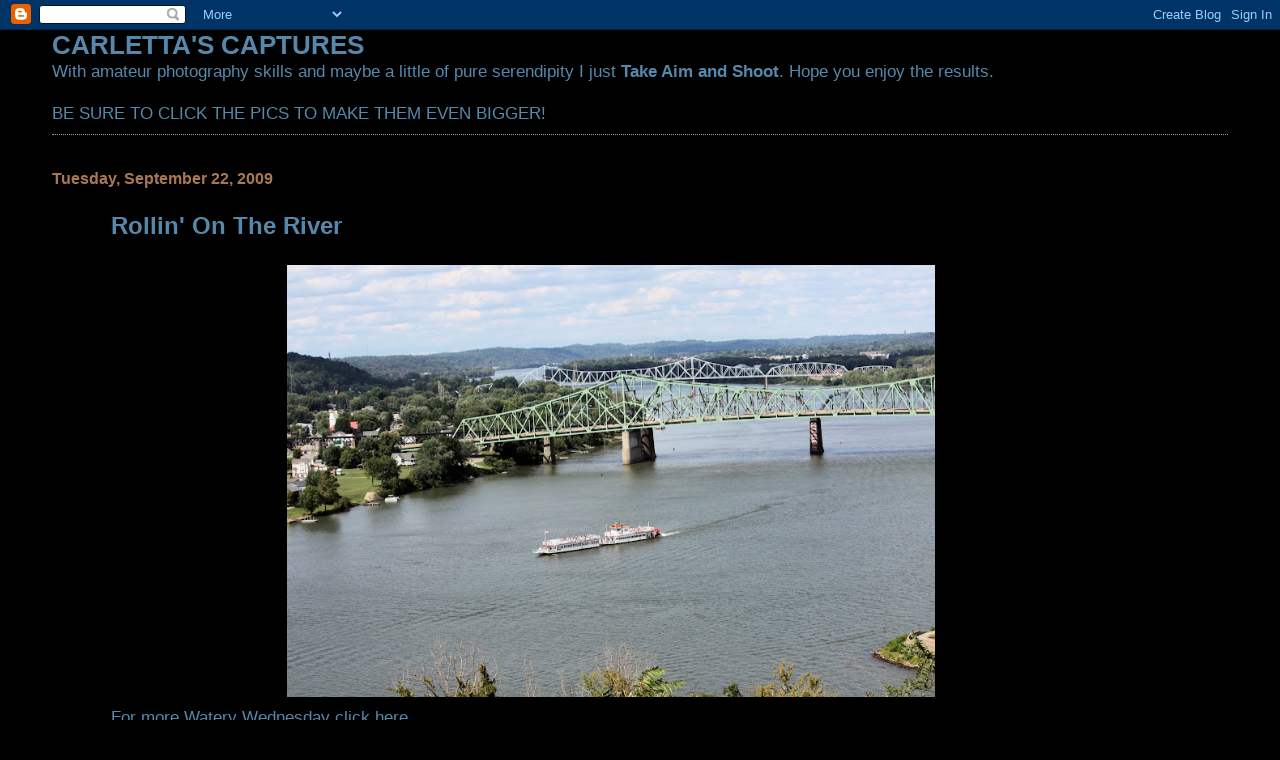

--- FILE ---
content_type: text/html; charset=UTF-8
request_url: https://carlettascaptures.blogspot.com/2009/09/rollin-on-river.html?showComment=1253697546867
body_size: 11964
content:
<!DOCTYPE html>
<html dir='ltr'>
<head>
<link href='https://www.blogger.com/static/v1/widgets/55013136-widget_css_bundle.css' rel='stylesheet' type='text/css'/>
<meta content='text/html; charset=UTF-8' http-equiv='Content-Type'/>
<meta content='blogger' name='generator'/>
<link href='https://carlettascaptures.blogspot.com/favicon.ico' rel='icon' type='image/x-icon'/>
<link href='http://carlettascaptures.blogspot.com/2009/09/rollin-on-river.html' rel='canonical'/>
<link rel="alternate" type="application/atom+xml" title="CARLETTA&#39;S CAPTURES - Atom" href="https://carlettascaptures.blogspot.com/feeds/posts/default" />
<link rel="alternate" type="application/rss+xml" title="CARLETTA&#39;S CAPTURES - RSS" href="https://carlettascaptures.blogspot.com/feeds/posts/default?alt=rss" />
<link rel="service.post" type="application/atom+xml" title="CARLETTA&#39;S CAPTURES - Atom" href="https://www.blogger.com/feeds/2434900941106243505/posts/default" />

<link rel="alternate" type="application/atom+xml" title="CARLETTA&#39;S CAPTURES - Atom" href="https://carlettascaptures.blogspot.com/feeds/3586948486959653905/comments/default" />
<!--Can't find substitution for tag [blog.ieCssRetrofitLinks]-->
<link href='https://blogger.googleusercontent.com/img/b/R29vZ2xl/AVvXsEgMLy9d3wQLo6QzZLXOWdPsXvT4pzKuu0UphJrM5E6hVSHx_6eWGQQo39ataJNO3BJv_ElMaHklFOG6Nuh50ASPYuF80ZgwAksLNZz8p_4LUFMMzxCZpiwy6LShLz2IWZpIJTEpgWTMoKbh/s800/Rollin&#39;+On+The+River.jpg' rel='image_src'/>
<meta content='http://carlettascaptures.blogspot.com/2009/09/rollin-on-river.html' property='og:url'/>
<meta content='Rollin&#39; On The River' property='og:title'/>
<meta content=' For more Watery Wednesday click here .' property='og:description'/>
<meta content='https://blogger.googleusercontent.com/img/b/R29vZ2xl/AVvXsEgMLy9d3wQLo6QzZLXOWdPsXvT4pzKuu0UphJrM5E6hVSHx_6eWGQQo39ataJNO3BJv_ElMaHklFOG6Nuh50ASPYuF80ZgwAksLNZz8p_4LUFMMzxCZpiwy6LShLz2IWZpIJTEpgWTMoKbh/w1200-h630-p-k-no-nu/Rollin&#39;+On+The+River.jpg' property='og:image'/>
<title>CARLETTA'S CAPTURES: Rollin' On The River</title>
<style id='page-skin-1' type='text/css'><!--
/*
* Blogger Template Style
*
* Simple II
* by Jason Sutter
*/
body {
margin:0;
font:normal normal 109% Verdana, sans-serif;
background:#000000;
color:#5588aa;
}
a:link {
color:#5588aa;
text-decoration:none;
}
a:visited {
color:#3D81EE;
text-decoration:none;
}
a:hover {
color:#5588aa;
text-decoration:underline;
}
a img {
border-width:0;
}
#outer-wrapper {
margin-top: 0px;
margin-right: 3em;
margin-bottom: 0;
margin-left: 3em;
}
h1 {
border-bottom:dotted 1px #999999;
margin-bottom:0px;
color: #5588aa;
font: normal bold 200% Georgia, Times, serif;
}
h1 a, h1 a:link, h1 a:visited {
color: #5588aa;
}
h2 {
margin:0px;
padding: 0px;
}
#main .widget {
padding-bottom:10px;
margin-bottom:20px;
border-bottom:dotted 1px #999999;
clear: both;
}
#main .Header {
border-bottom-width: 0px;
}
h2.date-header {
padding-top:15px;
color:#aa7755;
padding-bottom:0px;
margin-bottom:0px;
font-size: 90%;
}
h3.post-title {
font-size: 140%;
color: #5588aa;
}
.post {
padding-left:5%;
padding-right:10%;
}
.post-footer {
color:#aa7755;
}
#comments {
padding-top:30px;
color:#5588aa;
padding-bottom:0px;
margin-bottom:0px;
font-weight:bold;
}
#comments .comment-footer {
font-size:1em;
font-weight:normal;
color:#aa7755;
margin-right:10px;
display:inline;
}
.comment-author {
margin-top: 3%;
}
.comment-body {
font-size:1em;
font-weight:normal;
}
.deleted-comment {
font-style:italic;
color:gray;
}
.comment-link {
margin-left:.6em;
}
.feed-links {
clear: both;
line-height: 2.5em;
}
#blog-pager-newer-link {
float: left;
}
#blog-pager-older-link {
float: right;
}
#blog-pager {
text-align: center;
}
.clear {
clear: both;
}
.profile-img {
float: left;
margin-top: 0;
margin-right: 5px;
margin-bottom: 5px;
margin-left: 0;
}
body#layout #outer-wrapper {
margin-top: 0px;
margin-right: 50px;
margin-bottom: 0;
margin-left: 50px;
}

--></style>
<link href='https://www.blogger.com/dyn-css/authorization.css?targetBlogID=2434900941106243505&amp;zx=22083fae-b816-4943-bd1a-7b7b7c651987' media='none' onload='if(media!=&#39;all&#39;)media=&#39;all&#39;' rel='stylesheet'/><noscript><link href='https://www.blogger.com/dyn-css/authorization.css?targetBlogID=2434900941106243505&amp;zx=22083fae-b816-4943-bd1a-7b7b7c651987' rel='stylesheet'/></noscript>
<meta name='google-adsense-platform-account' content='ca-host-pub-1556223355139109'/>
<meta name='google-adsense-platform-domain' content='blogspot.com'/>

</head>
<body>
<div class='navbar section' id='navbar'><div class='widget Navbar' data-version='1' id='Navbar1'><script type="text/javascript">
    function setAttributeOnload(object, attribute, val) {
      if(window.addEventListener) {
        window.addEventListener('load',
          function(){ object[attribute] = val; }, false);
      } else {
        window.attachEvent('onload', function(){ object[attribute] = val; });
      }
    }
  </script>
<div id="navbar-iframe-container"></div>
<script type="text/javascript" src="https://apis.google.com/js/platform.js"></script>
<script type="text/javascript">
      gapi.load("gapi.iframes:gapi.iframes.style.bubble", function() {
        if (gapi.iframes && gapi.iframes.getContext) {
          gapi.iframes.getContext().openChild({
              url: 'https://www.blogger.com/navbar/2434900941106243505?po\x3d3586948486959653905\x26origin\x3dhttps://carlettascaptures.blogspot.com',
              where: document.getElementById("navbar-iframe-container"),
              id: "navbar-iframe"
          });
        }
      });
    </script><script type="text/javascript">
(function() {
var script = document.createElement('script');
script.type = 'text/javascript';
script.src = '//pagead2.googlesyndication.com/pagead/js/google_top_exp.js';
var head = document.getElementsByTagName('head')[0];
if (head) {
head.appendChild(script);
}})();
</script>
</div></div>
<div id='outer-wrapper'>
<div class='main section' id='main'><div class='widget Text' data-version='1' id='Text1'>
<h2 class='title'>CARLETTA'S CAPTURES</h2>
<div class='widget-content'>
With amateur photography skills and maybe a little of pure serendipity I just <strong>Take Aim and Shoot</strong>. Hope you enjoy the results.<br/><br/>BE SURE TO CLICK THE PICS TO MAKE THEM EVEN BIGGER!<br/>
</div>
<div class='clear'></div>
</div><div class='widget Blog' data-version='1' id='Blog1'>
<div class='blog-posts hfeed'>

          <div class="date-outer">
        
<h2 class='date-header'><span>Tuesday, September 22, 2009</span></h2>

          <div class="date-posts">
        
<div class='post-outer'>
<div class='post hentry uncustomized-post-template' itemprop='blogPost' itemscope='itemscope' itemtype='http://schema.org/BlogPosting'>
<meta content='https://blogger.googleusercontent.com/img/b/R29vZ2xl/AVvXsEgMLy9d3wQLo6QzZLXOWdPsXvT4pzKuu0UphJrM5E6hVSHx_6eWGQQo39ataJNO3BJv_ElMaHklFOG6Nuh50ASPYuF80ZgwAksLNZz8p_4LUFMMzxCZpiwy6LShLz2IWZpIJTEpgWTMoKbh/s800/Rollin&#39;+On+The+River.jpg' itemprop='image_url'/>
<meta content='2434900941106243505' itemprop='blogId'/>
<meta content='3586948486959653905' itemprop='postId'/>
<a name='3586948486959653905'></a>
<h3 class='post-title entry-title' itemprop='name'>
Rollin' On The River
</h3>
<div class='post-header'>
<div class='post-header-line-1'></div>
</div>
<div class='post-body entry-content' id='post-body-3586948486959653905' itemprop='description articleBody'>
<a href="https://blogger.googleusercontent.com/img/b/R29vZ2xl/AVvXsEgMLy9d3wQLo6QzZLXOWdPsXvT4pzKuu0UphJrM5E6hVSHx_6eWGQQo39ataJNO3BJv_ElMaHklFOG6Nuh50ASPYuF80ZgwAksLNZz8p_4LUFMMzxCZpiwy6LShLz2IWZpIJTEpgWTMoKbh/s1600-h/Rollin&#39;+On+The+River.jpg"><img alt="" border="0" id="BLOGGER_PHOTO_ID_5384322090953939826" src="https://blogger.googleusercontent.com/img/b/R29vZ2xl/AVvXsEgMLy9d3wQLo6QzZLXOWdPsXvT4pzKuu0UphJrM5E6hVSHx_6eWGQQo39ataJNO3BJv_ElMaHklFOG6Nuh50ASPYuF80ZgwAksLNZz8p_4LUFMMzxCZpiwy6LShLz2IWZpIJTEpgWTMoKbh/s800/Rollin&#39;+On+The+River.jpg" style="DISPLAY: block; MARGIN: 0px auto 10px; WIDTH: 648px; CURSOR: hand; HEIGHT: 432px; TEXT-ALIGN: center" /></a> For more Watery Wednesday click <a href="http://waterywednesday.blogspot.com/">here</a>.
<div style='clear: both;'></div>
</div>
<div class='post-footer'>
<div class='post-footer-line post-footer-line-1'>
<span class='post-author vcard'>
Posted by
<span class='fn' itemprop='author' itemscope='itemscope' itemtype='http://schema.org/Person'>
<span itemprop='name'>Carletta</span>
</span>
</span>
<span class='post-timestamp'>
at
<meta content='http://carlettascaptures.blogspot.com/2009/09/rollin-on-river.html' itemprop='url'/>
<a class='timestamp-link' href='https://carlettascaptures.blogspot.com/2009/09/rollin-on-river.html' rel='bookmark' title='permanent link'><abbr class='published' itemprop='datePublished' title='2009-09-22T11:58:00-04:00'>11:58&#8239;AM</abbr></a>
</span>
<span class='post-comment-link'>
</span>
<span class='post-icons'>
<span class='item-control blog-admin pid-695747214'>
<a href='https://www.blogger.com/post-edit.g?blogID=2434900941106243505&postID=3586948486959653905&from=pencil' title='Edit Post'>
<img alt='' class='icon-action' height='18' src='https://resources.blogblog.com/img/icon18_edit_allbkg.gif' width='18'/>
</a>
</span>
</span>
<div class='post-share-buttons goog-inline-block'>
</div>
</div>
<div class='post-footer-line post-footer-line-2'>
<span class='post-labels'>
</span>
</div>
<div class='post-footer-line post-footer-line-3'>
<span class='post-location'>
</span>
</div>
</div>
</div>
<div class='comments' id='comments'>
<a name='comments'></a>
<h4>40 comments:</h4>
<div id='Blog1_comments-block-wrapper'>
<dl class='' id='comments-block'>
<dt class='comment-author blogger-comment-icon' id='c4336991755388598475'>
<a name='c4336991755388598475'></a>
<a href='https://www.blogger.com/profile/04996538460071167819' rel='nofollow'>Raven</a>
said...
</dt>
<dd class='comment-body' id='Blog1_cmt-4336991755388598475'>
<p>
What a beautiful view. Love those bridges.
</p>
</dd>
<dd class='comment-footer'>
<span class='comment-timestamp'>
<a href='https://carlettascaptures.blogspot.com/2009/09/rollin-on-river.html?showComment=1253636866852#c4336991755388598475' title='comment permalink'>
September 22, 2009 at 12:27&#8239;PM
</a>
<span class='item-control blog-admin pid-860304436'>
<a class='comment-delete' href='https://www.blogger.com/comment/delete/2434900941106243505/4336991755388598475' title='Delete Comment'>
<img src='https://resources.blogblog.com/img/icon_delete13.gif'/>
</a>
</span>
</span>
</dd>
<dt class='comment-author anon-comment-icon' id='c7729204110179334209'>
<a name='c7729204110179334209'></a>
Anonymous
said...
</dt>
<dd class='comment-body' id='Blog1_cmt-7729204110179334209'>
<p>
I can just hear Ike and Tina :) Great photo my friend :)
</p>
</dd>
<dd class='comment-footer'>
<span class='comment-timestamp'>
<a href='https://carlettascaptures.blogspot.com/2009/09/rollin-on-river.html?showComment=1253638791641#c7729204110179334209' title='comment permalink'>
September 22, 2009 at 12:59&#8239;PM
</a>
<span class='item-control blog-admin pid-1487983927'>
<a class='comment-delete' href='https://www.blogger.com/comment/delete/2434900941106243505/7729204110179334209' title='Delete Comment'>
<img src='https://resources.blogblog.com/img/icon_delete13.gif'/>
</a>
</span>
</span>
</dd>
<dt class='comment-author blogger-comment-icon' id='c3821223216893812766'>
<a name='c3821223216893812766'></a>
<a href='https://www.blogger.com/profile/06923630536753873113' rel='nofollow'>George</a>
said...
</dt>
<dd class='comment-body' id='Blog1_cmt-3821223216893812766'>
<p>
What a great picture of the river and the riverboats.
</p>
</dd>
<dd class='comment-footer'>
<span class='comment-timestamp'>
<a href='https://carlettascaptures.blogspot.com/2009/09/rollin-on-river.html?showComment=1253642773191#c3821223216893812766' title='comment permalink'>
September 22, 2009 at 2:06&#8239;PM
</a>
<span class='item-control blog-admin pid-1238024525'>
<a class='comment-delete' href='https://www.blogger.com/comment/delete/2434900941106243505/3821223216893812766' title='Delete Comment'>
<img src='https://resources.blogblog.com/img/icon_delete13.gif'/>
</a>
</span>
</span>
</dd>
<dt class='comment-author blogger-comment-icon' id='c3443892715032215890'>
<a name='c3443892715032215890'></a>
<a href='https://www.blogger.com/profile/17734663922538063553' rel='nofollow'>Photo Cache</a>
said...
</dt>
<dd class='comment-body' id='Blog1_cmt-3443892715032215890'>
<p>
great view.  which river is this? <br /><br />thanks for visiting my entry at www.ewok1993.wordpress.com
</p>
</dd>
<dd class='comment-footer'>
<span class='comment-timestamp'>
<a href='https://carlettascaptures.blogspot.com/2009/09/rollin-on-river.html?showComment=1253651793228#c3443892715032215890' title='comment permalink'>
September 22, 2009 at 4:36&#8239;PM
</a>
<span class='item-control blog-admin pid-570926443'>
<a class='comment-delete' href='https://www.blogger.com/comment/delete/2434900941106243505/3443892715032215890' title='Delete Comment'>
<img src='https://resources.blogblog.com/img/icon_delete13.gif'/>
</a>
</span>
</span>
</dd>
<dt class='comment-author blog-author blogger-comment-icon' id='c5877443107872450708'>
<a name='c5877443107872450708'></a>
<a href='https://www.blogger.com/profile/11178161514195582965' rel='nofollow'>Carletta</a>
said...
</dt>
<dd class='comment-body' id='Blog1_cmt-5877443107872450708'>
<p>
This is the Ohio River between West Virginia and Ohio at Parkersburg. You are looking down on the river from the WV side.
</p>
</dd>
<dd class='comment-footer'>
<span class='comment-timestamp'>
<a href='https://carlettascaptures.blogspot.com/2009/09/rollin-on-river.html?showComment=1253652564198#c5877443107872450708' title='comment permalink'>
September 22, 2009 at 4:49&#8239;PM
</a>
<span class='item-control blog-admin pid-695747214'>
<a class='comment-delete' href='https://www.blogger.com/comment/delete/2434900941106243505/5877443107872450708' title='Delete Comment'>
<img src='https://resources.blogblog.com/img/icon_delete13.gif'/>
</a>
</span>
</span>
</dd>
<dt class='comment-author blogger-comment-icon' id='c4586967841474539630'>
<a name='c4586967841474539630'></a>
<a href='https://www.blogger.com/profile/13938841714182436845' rel='nofollow'>James</a>
said...
</dt>
<dd class='comment-body' id='Blog1_cmt-4586967841474539630'>
<p>
Great capture Carletta. I love pictures like this.<br /><br />The house that is jutting out over the rocks in my photo would probably cost over 10 million dollars, but I found a smaller one that you can have for $7,350,000 USD = 3br or a 2br condo for 1.6 million. <br />Good thing real estate prices are down. lol
</p>
</dd>
<dd class='comment-footer'>
<span class='comment-timestamp'>
<a href='https://carlettascaptures.blogspot.com/2009/09/rollin-on-river.html?showComment=1253652856651#c4586967841474539630' title='comment permalink'>
September 22, 2009 at 4:54&#8239;PM
</a>
<span class='item-control blog-admin pid-958454774'>
<a class='comment-delete' href='https://www.blogger.com/comment/delete/2434900941106243505/4586967841474539630' title='Delete Comment'>
<img src='https://resources.blogblog.com/img/icon_delete13.gif'/>
</a>
</span>
</span>
</dd>
<dt class='comment-author blogger-comment-icon' id='c2974679085902931974'>
<a name='c2974679085902931974'></a>
<a href='https://www.blogger.com/profile/00449425599256060107' rel='nofollow'>Bim</a>
said...
</dt>
<dd class='comment-body' id='Blog1_cmt-2974679085902931974'>
<p>
Looks like a good outing. I&#39;d be curious to know which river this is as well.
</p>
</dd>
<dd class='comment-footer'>
<span class='comment-timestamp'>
<a href='https://carlettascaptures.blogspot.com/2009/09/rollin-on-river.html?showComment=1253657843455#c2974679085902931974' title='comment permalink'>
September 22, 2009 at 6:17&#8239;PM
</a>
<span class='item-control blog-admin pid-1713089014'>
<a class='comment-delete' href='https://www.blogger.com/comment/delete/2434900941106243505/2974679085902931974' title='Delete Comment'>
<img src='https://resources.blogblog.com/img/icon_delete13.gif'/>
</a>
</span>
</span>
</dd>
<dt class='comment-author blogger-comment-icon' id='c871658250018102628'>
<a name='c871658250018102628'></a>
<a href='https://www.blogger.com/profile/08758419906885139018' rel='nofollow'>judi/Gmj</a>
said...
</dt>
<dd class='comment-body' id='Blog1_cmt-871658250018102628'>
<p>
I want a ticket to ride. :)
</p>
</dd>
<dd class='comment-footer'>
<span class='comment-timestamp'>
<a href='https://carlettascaptures.blogspot.com/2009/09/rollin-on-river.html?showComment=1253658961046#c871658250018102628' title='comment permalink'>
September 22, 2009 at 6:36&#8239;PM
</a>
<span class='item-control blog-admin pid-1859993250'>
<a class='comment-delete' href='https://www.blogger.com/comment/delete/2434900941106243505/871658250018102628' title='Delete Comment'>
<img src='https://resources.blogblog.com/img/icon_delete13.gif'/>
</a>
</span>
</span>
</dd>
<dt class='comment-author anon-comment-icon' id='c5544572318992346016'>
<a name='c5544572318992346016'></a>
Anonymous
said...
</dt>
<dd class='comment-body' id='Blog1_cmt-5544572318992346016'>
<p>
A nice river scene. I also liked your turtle or tortoise. Nice photography.
</p>
</dd>
<dd class='comment-footer'>
<span class='comment-timestamp'>
<a href='https://carlettascaptures.blogspot.com/2009/09/rollin-on-river.html?showComment=1253659922569#c5544572318992346016' title='comment permalink'>
September 22, 2009 at 6:52&#8239;PM
</a>
<span class='item-control blog-admin pid-1487983927'>
<a class='comment-delete' href='https://www.blogger.com/comment/delete/2434900941106243505/5544572318992346016' title='Delete Comment'>
<img src='https://resources.blogblog.com/img/icon_delete13.gif'/>
</a>
</span>
</span>
</dd>
<dt class='comment-author anon-comment-icon' id='c5942136520140437583'>
<a name='c5942136520140437583'></a>
<a href='http://themain-ingredient.info/' rel='nofollow'>Ebie</a>
said...
</dt>
<dd class='comment-body' id='Blog1_cmt-5942136520140437583'>
<p>
Oh Carletta, this is beautiful! And I love the title of this post, it reminds me of a song I love!
</p>
</dd>
<dd class='comment-footer'>
<span class='comment-timestamp'>
<a href='https://carlettascaptures.blogspot.com/2009/09/rollin-on-river.html?showComment=1253677045083#c5942136520140437583' title='comment permalink'>
September 22, 2009 at 11:37&#8239;PM
</a>
<span class='item-control blog-admin pid-1487983927'>
<a class='comment-delete' href='https://www.blogger.com/comment/delete/2434900941106243505/5942136520140437583' title='Delete Comment'>
<img src='https://resources.blogblog.com/img/icon_delete13.gif'/>
</a>
</span>
</span>
</dd>
<dt class='comment-author blogger-comment-icon' id='c5053048406633032212'>
<a name='c5053048406633032212'></a>
<a href='https://www.blogger.com/profile/00634513897599275287' rel='nofollow'>SquirrelQueen</a>
said...
</dt>
<dd class='comment-body' id='Blog1_cmt-5053048406633032212'>
<p>
Great scene of the river, I love bridges like that. A very nice photo.
</p>
</dd>
<dd class='comment-footer'>
<span class='comment-timestamp'>
<a href='https://carlettascaptures.blogspot.com/2009/09/rollin-on-river.html?showComment=1253677069709#c5053048406633032212' title='comment permalink'>
September 22, 2009 at 11:37&#8239;PM
</a>
<span class='item-control blog-admin pid-861594257'>
<a class='comment-delete' href='https://www.blogger.com/comment/delete/2434900941106243505/5053048406633032212' title='Delete Comment'>
<img src='https://resources.blogblog.com/img/icon_delete13.gif'/>
</a>
</span>
</span>
</dd>
<dt class='comment-author anon-comment-icon' id='c1314025215630279053'>
<a name='c1314025215630279053'></a>
<a href='http://claudie.frid.com' rel='nofollow'>claudie</a>
said...
</dt>
<dd class='comment-body' id='Blog1_cmt-1314025215630279053'>
<p>
I had to read what river this was on.. thanks.<br />Your pictures are ALL BEAUTIFUL Carletta.<br />The Mr. Red Eye is something!<br />Happy OW<br />Love Claudie<br />xo
</p>
</dd>
<dd class='comment-footer'>
<span class='comment-timestamp'>
<a href='https://carlettascaptures.blogspot.com/2009/09/rollin-on-river.html?showComment=1253677886822#c1314025215630279053' title='comment permalink'>
September 22, 2009 at 11:51&#8239;PM
</a>
<span class='item-control blog-admin pid-1487983927'>
<a class='comment-delete' href='https://www.blogger.com/comment/delete/2434900941106243505/1314025215630279053' title='Delete Comment'>
<img src='https://resources.blogblog.com/img/icon_delete13.gif'/>
</a>
</span>
</span>
</dd>
<dt class='comment-author blogger-comment-icon' id='c2203663768803563057'>
<a name='c2203663768803563057'></a>
<a href='https://www.blogger.com/profile/10970334007479646177' rel='nofollow'>Unknown</a>
said...
</dt>
<dd class='comment-body' id='Blog1_cmt-2203663768803563057'>
<p>
i always love bridges and ships...i love this photo.
</p>
</dd>
<dd class='comment-footer'>
<span class='comment-timestamp'>
<a href='https://carlettascaptures.blogspot.com/2009/09/rollin-on-river.html?showComment=1253678618268#c2203663768803563057' title='comment permalink'>
September 23, 2009 at 12:03&#8239;AM
</a>
<span class='item-control blog-admin pid-1094364865'>
<a class='comment-delete' href='https://www.blogger.com/comment/delete/2434900941106243505/2203663768803563057' title='Delete Comment'>
<img src='https://resources.blogblog.com/img/icon_delete13.gif'/>
</a>
</span>
</span>
</dd>
<dt class='comment-author blogger-comment-icon' id='c8205265884853787401'>
<a name='c8205265884853787401'></a>
<a href='https://www.blogger.com/profile/15513668178209006408' rel='nofollow'>Martha</a>
said...
</dt>
<dd class='comment-body' id='Blog1_cmt-8205265884853787401'>
<p>
Awesome photo!  I love bridges!<br /><br />Thanks as always for stopping by!
</p>
</dd>
<dd class='comment-footer'>
<span class='comment-timestamp'>
<a href='https://carlettascaptures.blogspot.com/2009/09/rollin-on-river.html?showComment=1253679024025#c8205265884853787401' title='comment permalink'>
September 23, 2009 at 12:10&#8239;AM
</a>
<span class='item-control blog-admin pid-409797625'>
<a class='comment-delete' href='https://www.blogger.com/comment/delete/2434900941106243505/8205265884853787401' title='Delete Comment'>
<img src='https://resources.blogblog.com/img/icon_delete13.gif'/>
</a>
</span>
</span>
</dd>
<dt class='comment-author blogger-comment-icon' id='c3521498069409318091'>
<a name='c3521498069409318091'></a>
<a href='https://www.blogger.com/profile/06624846945186933864' rel='nofollow'>Japa</a>
said...
</dt>
<dd class='comment-body' id='Blog1_cmt-3521498069409318091'>
<p>
Very nice shot. Bridges are interesting subject.<br /><br />Thanks for dropping by.
</p>
</dd>
<dd class='comment-footer'>
<span class='comment-timestamp'>
<a href='https://carlettascaptures.blogspot.com/2009/09/rollin-on-river.html?showComment=1253686312214#c3521498069409318091' title='comment permalink'>
September 23, 2009 at 2:11&#8239;AM
</a>
<span class='item-control blog-admin pid-104160805'>
<a class='comment-delete' href='https://www.blogger.com/comment/delete/2434900941106243505/3521498069409318091' title='Delete Comment'>
<img src='https://resources.blogblog.com/img/icon_delete13.gif'/>
</a>
</span>
</span>
</dd>
<dt class='comment-author blogger-comment-icon' id='c5133354105046887558'>
<a name='c5133354105046887558'></a>
<a href='https://www.blogger.com/profile/12505077820490238917' rel='nofollow'>Regina </a>
said...
</dt>
<dd class='comment-body' id='Blog1_cmt-5133354105046887558'>
<p>
Beauitufl capure as always.
</p>
</dd>
<dd class='comment-footer'>
<span class='comment-timestamp'>
<a href='https://carlettascaptures.blogspot.com/2009/09/rollin-on-river.html?showComment=1253686587376#c5133354105046887558' title='comment permalink'>
September 23, 2009 at 2:16&#8239;AM
</a>
<span class='item-control blog-admin pid-1176052191'>
<a class='comment-delete' href='https://www.blogger.com/comment/delete/2434900941106243505/5133354105046887558' title='Delete Comment'>
<img src='https://resources.blogblog.com/img/icon_delete13.gif'/>
</a>
</span>
</span>
</dd>
<dt class='comment-author blogger-comment-icon' id='c3850334448308936563'>
<a name='c3850334448308936563'></a>
<a href='https://www.blogger.com/profile/03089213718000149338' rel='nofollow'>Bestemor Drillo</a>
said...
</dt>
<dd class='comment-body' id='Blog1_cmt-3850334448308936563'>
<p>
Very nice ! Thanks for stopping by !
</p>
</dd>
<dd class='comment-footer'>
<span class='comment-timestamp'>
<a href='https://carlettascaptures.blogspot.com/2009/09/rollin-on-river.html?showComment=1253687021649#c3850334448308936563' title='comment permalink'>
September 23, 2009 at 2:23&#8239;AM
</a>
<span class='item-control blog-admin pid-1562220713'>
<a class='comment-delete' href='https://www.blogger.com/comment/delete/2434900941106243505/3850334448308936563' title='Delete Comment'>
<img src='https://resources.blogblog.com/img/icon_delete13.gif'/>
</a>
</span>
</span>
</dd>
<dt class='comment-author blogger-comment-icon' id='c1615049079222347368'>
<a name='c1615049079222347368'></a>
<a href='https://www.blogger.com/profile/14133675047491618720' rel='nofollow'>Jientje</a>
said...
</dt>
<dd class='comment-body' id='Blog1_cmt-1615049079222347368'>
<p>
That picture reminds me of the &quot;closing the gap&quot; photo challenge we did once. I had fun with that one. The good old days!! LOL!
</p>
</dd>
<dd class='comment-footer'>
<span class='comment-timestamp'>
<a href='https://carlettascaptures.blogspot.com/2009/09/rollin-on-river.html?showComment=1253687421989#c1615049079222347368' title='comment permalink'>
September 23, 2009 at 2:30&#8239;AM
</a>
<span class='item-control blog-admin pid-776432136'>
<a class='comment-delete' href='https://www.blogger.com/comment/delete/2434900941106243505/1615049079222347368' title='Delete Comment'>
<img src='https://resources.blogblog.com/img/icon_delete13.gif'/>
</a>
</span>
</span>
</dd>
<dt class='comment-author blogger-comment-icon' id='c3536118963561360383'>
<a name='c3536118963561360383'></a>
<a href='https://www.blogger.com/profile/12803759124643467711' rel='nofollow'>EG CameraGirl</a>
said...
</dt>
<dd class='comment-body' id='Blog1_cmt-3536118963561360383'>
<p>
This must be the Ohio River, right? Isn&#39;t it the one that&#39;s between Ohio and West Virginia. (I hope I&#39;m remembering my geography correctly and that you&#39;re not laughing your head off at me!)
</p>
</dd>
<dd class='comment-footer'>
<span class='comment-timestamp'>
<a href='https://carlettascaptures.blogspot.com/2009/09/rollin-on-river.html?showComment=1253687804458#c3536118963561360383' title='comment permalink'>
September 23, 2009 at 2:36&#8239;AM
</a>
<span class='item-control blog-admin pid-1090938'>
<a class='comment-delete' href='https://www.blogger.com/comment/delete/2434900941106243505/3536118963561360383' title='Delete Comment'>
<img src='https://resources.blogblog.com/img/icon_delete13.gif'/>
</a>
</span>
</span>
</dd>
<dt class='comment-author blogger-comment-icon' id='c1949639896471401196'>
<a name='c1949639896471401196'></a>
<a href='https://www.blogger.com/profile/12002292118984909883' rel='nofollow'>diane b</a>
said...
</dt>
<dd class='comment-body' id='Blog1_cmt-1949639896471401196'>
<p>
I&#39;d love to br rolln&#39; on your river wherever it is. I like the way the curve of the river leads into your picture.
</p>
</dd>
<dd class='comment-footer'>
<span class='comment-timestamp'>
<a href='https://carlettascaptures.blogspot.com/2009/09/rollin-on-river.html?showComment=1253688078999#c1949639896471401196' title='comment permalink'>
September 23, 2009 at 2:41&#8239;AM
</a>
<span class='item-control blog-admin pid-2025347996'>
<a class='comment-delete' href='https://www.blogger.com/comment/delete/2434900941106243505/1949639896471401196' title='Delete Comment'>
<img src='https://resources.blogblog.com/img/icon_delete13.gif'/>
</a>
</span>
</span>
</dd>
<dt class='comment-author blogger-comment-icon' id='c1031863848553926362'>
<a name='c1031863848553926362'></a>
<a href='https://www.blogger.com/profile/14251715642761006667' rel='nofollow'>Coffeedoff</a>
said...
</dt>
<dd class='comment-body' id='Blog1_cmt-1031863848553926362'>
<p>
Wow beautiful watery view!
</p>
</dd>
<dd class='comment-footer'>
<span class='comment-timestamp'>
<a href='https://carlettascaptures.blogspot.com/2009/09/rollin-on-river.html?showComment=1253689236787#c1031863848553926362' title='comment permalink'>
September 23, 2009 at 3:00&#8239;AM
</a>
<span class='item-control blog-admin pid-1988465896'>
<a class='comment-delete' href='https://www.blogger.com/comment/delete/2434900941106243505/1031863848553926362' title='Delete Comment'>
<img src='https://resources.blogblog.com/img/icon_delete13.gif'/>
</a>
</span>
</span>
</dd>
<dt class='comment-author blogger-comment-icon' id='c6269944924956007189'>
<a name='c6269944924956007189'></a>
<a href='https://www.blogger.com/profile/00070309645796725309' rel='nofollow'>eileeninmd</a>
said...
</dt>
<dd class='comment-body' id='Blog1_cmt-6269944924956007189'>
<p>
Beautiful view and scenery. Love it! Thanks for sharing.
</p>
</dd>
<dd class='comment-footer'>
<span class='comment-timestamp'>
<a href='https://carlettascaptures.blogspot.com/2009/09/rollin-on-river.html?showComment=1253697546867#c6269944924956007189' title='comment permalink'>
September 23, 2009 at 5:19&#8239;AM
</a>
<span class='item-control blog-admin pid-2057391791'>
<a class='comment-delete' href='https://www.blogger.com/comment/delete/2434900941106243505/6269944924956007189' title='Delete Comment'>
<img src='https://resources.blogblog.com/img/icon_delete13.gif'/>
</a>
</span>
</span>
</dd>
<dt class='comment-author blogger-comment-icon' id='c7884276639193948'>
<a name='c7884276639193948'></a>
<a href='https://www.blogger.com/profile/07696361625481123431' rel='nofollow'>penny</a>
said...
</dt>
<dd class='comment-body' id='Blog1_cmt-7884276639193948'>
<p>
Nice capture Carletta!<br /> What a magnificent view of the river and bridge. You must have been able to see for miles from your high vantage point.<br />Thanks for stopping by, have a great day.<br />Pam :)
</p>
</dd>
<dd class='comment-footer'>
<span class='comment-timestamp'>
<a href='https://carlettascaptures.blogspot.com/2009/09/rollin-on-river.html?showComment=1253708011833#c7884276639193948' title='comment permalink'>
September 23, 2009 at 8:13&#8239;AM
</a>
<span class='item-control blog-admin pid-1272751079'>
<a class='comment-delete' href='https://www.blogger.com/comment/delete/2434900941106243505/7884276639193948' title='Delete Comment'>
<img src='https://resources.blogblog.com/img/icon_delete13.gif'/>
</a>
</span>
</span>
</dd>
<dt class='comment-author anon-comment-icon' id='c2444680555983163226'>
<a name='c2444680555983163226'></a>
Anonymous
said...
</dt>
<dd class='comment-body' id='Blog1_cmt-2444680555983163226'>
<p>
Proud Mary!  No, Proud Carletta!  hehehe<br />What kind of boat is that?  Looks like it&#39;s in 2 parts
</p>
</dd>
<dd class='comment-footer'>
<span class='comment-timestamp'>
<a href='https://carlettascaptures.blogspot.com/2009/09/rollin-on-river.html?showComment=1253713242198#c2444680555983163226' title='comment permalink'>
September 23, 2009 at 9:40&#8239;AM
</a>
<span class='item-control blog-admin pid-1487983927'>
<a class='comment-delete' href='https://www.blogger.com/comment/delete/2434900941106243505/2444680555983163226' title='Delete Comment'>
<img src='https://resources.blogblog.com/img/icon_delete13.gif'/>
</a>
</span>
</span>
</dd>
<dt class='comment-author blogger-comment-icon' id='c6655741292553068777'>
<a name='c6655741292553068777'></a>
<a href='https://www.blogger.com/profile/04760999271284394908' rel='nofollow'>Tulip</a>
said...
</dt>
<dd class='comment-body' id='Blog1_cmt-6655741292553068777'>
<p>
wonderful captured indeed.
</p>
</dd>
<dd class='comment-footer'>
<span class='comment-timestamp'>
<a href='https://carlettascaptures.blogspot.com/2009/09/rollin-on-river.html?showComment=1253714700180#c6655741292553068777' title='comment permalink'>
September 23, 2009 at 10:05&#8239;AM
</a>
<span class='item-control blog-admin pid-1503335448'>
<a class='comment-delete' href='https://www.blogger.com/comment/delete/2434900941106243505/6655741292553068777' title='Delete Comment'>
<img src='https://resources.blogblog.com/img/icon_delete13.gif'/>
</a>
</span>
</span>
</dd>
<dt class='comment-author anon-comment-icon' id='c6912815354667472544'>
<a name='c6912815354667472544'></a>
<a href='http://mommyko.com' rel='nofollow'>gengen</a>
said...
</dt>
<dd class='comment-body' id='Blog1_cmt-6912815354667472544'>
<p>
That is pretty place love to see it. happy WW my friend and thanks for the visit...
</p>
</dd>
<dd class='comment-footer'>
<span class='comment-timestamp'>
<a href='https://carlettascaptures.blogspot.com/2009/09/rollin-on-river.html?showComment=1253716177671#c6912815354667472544' title='comment permalink'>
September 23, 2009 at 10:29&#8239;AM
</a>
<span class='item-control blog-admin pid-1487983927'>
<a class='comment-delete' href='https://www.blogger.com/comment/delete/2434900941106243505/6912815354667472544' title='Delete Comment'>
<img src='https://resources.blogblog.com/img/icon_delete13.gif'/>
</a>
</span>
</span>
</dd>
<dt class='comment-author anon-comment-icon' id='c9005906117279597330'>
<a name='c9005906117279597330'></a>
<a href='http://www.haavekuvia.vuodatus.net' rel='nofollow'>Marju</a>
said...
</dt>
<dd class='comment-body' id='Blog1_cmt-9005906117279597330'>
<p>
A beautiful picture of the challenge!
</p>
</dd>
<dd class='comment-footer'>
<span class='comment-timestamp'>
<a href='https://carlettascaptures.blogspot.com/2009/09/rollin-on-river.html?showComment=1253720734599#c9005906117279597330' title='comment permalink'>
September 23, 2009 at 11:45&#8239;AM
</a>
<span class='item-control blog-admin pid-1487983927'>
<a class='comment-delete' href='https://www.blogger.com/comment/delete/2434900941106243505/9005906117279597330' title='Delete Comment'>
<img src='https://resources.blogblog.com/img/icon_delete13.gif'/>
</a>
</span>
</span>
</dd>
<dt class='comment-author blogger-comment-icon' id='c1704538879931426768'>
<a name='c1704538879931426768'></a>
<a href='https://www.blogger.com/profile/02506920585319893814' rel='nofollow'>Janice Thomson</a>
said...
</dt>
<dd class='comment-body' id='Blog1_cmt-1704538879931426768'>
<p>
Ah..love the title to this lovely scene.
</p>
</dd>
<dd class='comment-footer'>
<span class='comment-timestamp'>
<a href='https://carlettascaptures.blogspot.com/2009/09/rollin-on-river.html?showComment=1253726978407#c1704538879931426768' title='comment permalink'>
September 23, 2009 at 1:29&#8239;PM
</a>
<span class='item-control blog-admin pid-1122810189'>
<a class='comment-delete' href='https://www.blogger.com/comment/delete/2434900941106243505/1704538879931426768' title='Delete Comment'>
<img src='https://resources.blogblog.com/img/icon_delete13.gif'/>
</a>
</span>
</span>
</dd>
<dt class='comment-author blogger-comment-icon' id='c1569965334693109393'>
<a name='c1569965334693109393'></a>
<a href='https://www.blogger.com/profile/18131884567187959415' rel='nofollow'>Pietro Brosio</a>
said...
</dt>
<dd class='comment-body' id='Blog1_cmt-1569965334693109393'>
<p>
Carletta, this is a beautiful wide view of the river, with that interesting sequence of the boats (they are funny!) and the bridges.
</p>
</dd>
<dd class='comment-footer'>
<span class='comment-timestamp'>
<a href='https://carlettascaptures.blogspot.com/2009/09/rollin-on-river.html?showComment=1253728467188#c1569965334693109393' title='comment permalink'>
September 23, 2009 at 1:54&#8239;PM
</a>
<span class='item-control blog-admin pid-1184187819'>
<a class='comment-delete' href='https://www.blogger.com/comment/delete/2434900941106243505/1569965334693109393' title='Delete Comment'>
<img src='https://resources.blogblog.com/img/icon_delete13.gif'/>
</a>
</span>
</span>
</dd>
<dt class='comment-author blogger-comment-icon' id='c5199728629982248977'>
<a name='c5199728629982248977'></a>
<a href='https://www.blogger.com/profile/06183886005936250976' rel='nofollow'>Maggie May</a>
said...
</dt>
<dd class='comment-body' id='Blog1_cmt-5199728629982248977'>
<p>
Very lovely photo taken from high up by the looks of it.<br />Those boats look like miniatures!
</p>
</dd>
<dd class='comment-footer'>
<span class='comment-timestamp'>
<a href='https://carlettascaptures.blogspot.com/2009/09/rollin-on-river.html?showComment=1253729795356#c5199728629982248977' title='comment permalink'>
September 23, 2009 at 2:16&#8239;PM
</a>
<span class='item-control blog-admin pid-1219435854'>
<a class='comment-delete' href='https://www.blogger.com/comment/delete/2434900941106243505/5199728629982248977' title='Delete Comment'>
<img src='https://resources.blogblog.com/img/icon_delete13.gif'/>
</a>
</span>
</span>
</dd>
<dt class='comment-author anon-comment-icon' id='c4286320940878343868'>
<a name='c4286320940878343868'></a>
<a href='http://www.fulltime-life.com' rel='nofollow'>Sallie (FullTime-Life)</a>
said...
</dt>
<dd class='comment-body' id='Blog1_cmt-4286320940878343868'>
<p>
Beautiful as always Carletta.  thanks for sharing.  (Dropping by through w-w meme, when I linked my photo-essay.<br /><br />Sallie (FullTime-Life)
</p>
</dd>
<dd class='comment-footer'>
<span class='comment-timestamp'>
<a href='https://carlettascaptures.blogspot.com/2009/09/rollin-on-river.html?showComment=1253735140473#c4286320940878343868' title='comment permalink'>
September 23, 2009 at 3:45&#8239;PM
</a>
<span class='item-control blog-admin pid-1487983927'>
<a class='comment-delete' href='https://www.blogger.com/comment/delete/2434900941106243505/4286320940878343868' title='Delete Comment'>
<img src='https://resources.blogblog.com/img/icon_delete13.gif'/>
</a>
</span>
</span>
</dd>
<dt class='comment-author blogger-comment-icon' id='c8529600731126385964'>
<a name='c8529600731126385964'></a>
<a href='https://www.blogger.com/profile/17756564685282866773' rel='nofollow'>Pat</a>
said...
</dt>
<dd class='comment-body' id='Blog1_cmt-8529600731126385964'>
<p>
Wow! Is that a steamboat drag race or what? LOL! Great capture! I love the bridge framing the top of the photo!
</p>
</dd>
<dd class='comment-footer'>
<span class='comment-timestamp'>
<a href='https://carlettascaptures.blogspot.com/2009/09/rollin-on-river.html?showComment=1253738102975#c8529600731126385964' title='comment permalink'>
September 23, 2009 at 4:35&#8239;PM
</a>
<span class='item-control blog-admin pid-824725695'>
<a class='comment-delete' href='https://www.blogger.com/comment/delete/2434900941106243505/8529600731126385964' title='Delete Comment'>
<img src='https://resources.blogblog.com/img/icon_delete13.gif'/>
</a>
</span>
</span>
</dd>
<dt class='comment-author anon-comment-icon' id='c9036045184705737178'>
<a name='c9036045184705737178'></a>
<a href='http://sacredruminations.blogspot.com' rel='nofollow'>storyteller at Sacred Ruminations</a>
said...
</dt>
<dd class='comment-body' id='Blog1_cmt-9036045184705737178'>
<p>
What a LOVELY watery view with a perfect title.  Love your perspective showing the twists and turns of this river and the marvelous bridges.  Thanks for visiting Happily Retired Gal :--)<br />Hugs and blessings,
</p>
</dd>
<dd class='comment-footer'>
<span class='comment-timestamp'>
<a href='https://carlettascaptures.blogspot.com/2009/09/rollin-on-river.html?showComment=1253738442597#c9036045184705737178' title='comment permalink'>
September 23, 2009 at 4:40&#8239;PM
</a>
<span class='item-control blog-admin pid-1487983927'>
<a class='comment-delete' href='https://www.blogger.com/comment/delete/2434900941106243505/9036045184705737178' title='Delete Comment'>
<img src='https://resources.blogblog.com/img/icon_delete13.gif'/>
</a>
</span>
</span>
</dd>
<dt class='comment-author blogger-comment-icon' id='c2535057930484463802'>
<a name='c2535057930484463802'></a>
<a href='https://www.blogger.com/profile/17296223961815248113' rel='nofollow'>Unknown</a>
said...
</dt>
<dd class='comment-body' id='Blog1_cmt-2535057930484463802'>
<p>
Great shot. I keep forgetting where you live, though. Where is this?
</p>
</dd>
<dd class='comment-footer'>
<span class='comment-timestamp'>
<a href='https://carlettascaptures.blogspot.com/2009/09/rollin-on-river.html?showComment=1253747922690#c2535057930484463802' title='comment permalink'>
September 23, 2009 at 7:18&#8239;PM
</a>
<span class='item-control blog-admin pid-407820936'>
<a class='comment-delete' href='https://www.blogger.com/comment/delete/2434900941106243505/2535057930484463802' title='Delete Comment'>
<img src='https://resources.blogblog.com/img/icon_delete13.gif'/>
</a>
</span>
</span>
</dd>
<dt class='comment-author blogger-comment-icon' id='c6372224473715716961'>
<a name='c6372224473715716961'></a>
<a href='https://www.blogger.com/profile/09018402134070834516' rel='nofollow'>Tammie Lee</a>
said...
</dt>
<dd class='comment-body' id='Blog1_cmt-6372224473715716961'>
<p>
bridges sure make for wonderful water landscapes! <a href="http://miztlee.blogspot.com/" rel="nofollow"><br />Spirithelpers</a>
</p>
</dd>
<dd class='comment-footer'>
<span class='comment-timestamp'>
<a href='https://carlettascaptures.blogspot.com/2009/09/rollin-on-river.html?showComment=1253751620054#c6372224473715716961' title='comment permalink'>
September 23, 2009 at 8:20&#8239;PM
</a>
<span class='item-control blog-admin pid-731159863'>
<a class='comment-delete' href='https://www.blogger.com/comment/delete/2434900941106243505/6372224473715716961' title='Delete Comment'>
<img src='https://resources.blogblog.com/img/icon_delete13.gif'/>
</a>
</span>
</span>
</dd>
<dt class='comment-author blogger-comment-icon' id='c3608733388986148817'>
<a name='c3608733388986148817'></a>
<a href='https://www.blogger.com/profile/14870339828098281415' rel='nofollow'>aspiritofsimplicity</a>
said...
</dt>
<dd class='comment-body' id='Blog1_cmt-3608733388986148817'>
<p>
Great picture. I love the difference in scale between the bridge, the ship, even the water.
</p>
</dd>
<dd class='comment-footer'>
<span class='comment-timestamp'>
<a href='https://carlettascaptures.blogspot.com/2009/09/rollin-on-river.html?showComment=1253777017777#c3608733388986148817' title='comment permalink'>
September 24, 2009 at 3:23&#8239;AM
</a>
<span class='item-control blog-admin pid-1292517789'>
<a class='comment-delete' href='https://www.blogger.com/comment/delete/2434900941106243505/3608733388986148817' title='Delete Comment'>
<img src='https://resources.blogblog.com/img/icon_delete13.gif'/>
</a>
</span>
</span>
</dd>
<dt class='comment-author blogger-comment-icon' id='c2093874699046048121'>
<a name='c2093874699046048121'></a>
<a href='https://www.blogger.com/profile/14533409255215440113' rel='nofollow'>imac</a>
said...
</dt>
<dd class='comment-body' id='Blog1_cmt-2093874699046048121'>
<p>
Hi Carletta, I love a rive trip, and your pic is a beauty.<br />Thanks for your visit and most kind comment on the Dragon Fly.
</p>
</dd>
<dd class='comment-footer'>
<span class='comment-timestamp'>
<a href='https://carlettascaptures.blogspot.com/2009/09/rollin-on-river.html?showComment=1253779125368#c2093874699046048121' title='comment permalink'>
September 24, 2009 at 3:58&#8239;AM
</a>
<span class='item-control blog-admin pid-75495370'>
<a class='comment-delete' href='https://www.blogger.com/comment/delete/2434900941106243505/2093874699046048121' title='Delete Comment'>
<img src='https://resources.blogblog.com/img/icon_delete13.gif'/>
</a>
</span>
</span>
</dd>
<dt class='comment-author blogger-comment-icon' id='c6561134171578531342'>
<a name='c6561134171578531342'></a>
<a href='https://www.blogger.com/profile/03826128050970967135' rel='nofollow'>This Is My Blog - fishing guy</a>
said...
</dt>
<dd class='comment-body' id='Blog1_cmt-6561134171578531342'>
<p>
Carletta: Neat shot of the Ohio river.
</p>
</dd>
<dd class='comment-footer'>
<span class='comment-timestamp'>
<a href='https://carlettascaptures.blogspot.com/2009/09/rollin-on-river.html?showComment=1253837346130#c6561134171578531342' title='comment permalink'>
September 24, 2009 at 8:09&#8239;PM
</a>
<span class='item-control blog-admin pid-1910528037'>
<a class='comment-delete' href='https://www.blogger.com/comment/delete/2434900941106243505/6561134171578531342' title='Delete Comment'>
<img src='https://resources.blogblog.com/img/icon_delete13.gif'/>
</a>
</span>
</span>
</dd>
<dt class='comment-author blogger-comment-icon' id='c2964800494271061051'>
<a name='c2964800494271061051'></a>
<a href='https://www.blogger.com/profile/09276503760552967969' rel='nofollow'>Linnea</a>
said...
</dt>
<dd class='comment-body' id='Blog1_cmt-2964800494271061051'>
<p>
Now I&#39;ve got that tune stuck in my head!! Great view of the river. Very picturesque...
</p>
</dd>
<dd class='comment-footer'>
<span class='comment-timestamp'>
<a href='https://carlettascaptures.blogspot.com/2009/09/rollin-on-river.html?showComment=1253858421473#c2964800494271061051' title='comment permalink'>
September 25, 2009 at 2:00&#8239;AM
</a>
<span class='item-control blog-admin pid-160248625'>
<a class='comment-delete' href='https://www.blogger.com/comment/delete/2434900941106243505/2964800494271061051' title='Delete Comment'>
<img src='https://resources.blogblog.com/img/icon_delete13.gif'/>
</a>
</span>
</span>
</dd>
<dt class='comment-author blogger-comment-icon' id='c7853206998161943911'>
<a name='c7853206998161943911'></a>
<a href='https://www.blogger.com/profile/02890796903959709429' rel='nofollow'>Mary</a>
said...
</dt>
<dd class='comment-body' id='Blog1_cmt-7853206998161943911'>
<p>
The mighty Ohio, I assume? Beautiful! You were way up to somewhere to take this shot.
</p>
</dd>
<dd class='comment-footer'>
<span class='comment-timestamp'>
<a href='https://carlettascaptures.blogspot.com/2009/09/rollin-on-river.html?showComment=1253884653968#c7853206998161943911' title='comment permalink'>
September 25, 2009 at 9:17&#8239;AM
</a>
<span class='item-control blog-admin pid-2040041286'>
<a class='comment-delete' href='https://www.blogger.com/comment/delete/2434900941106243505/7853206998161943911' title='Delete Comment'>
<img src='https://resources.blogblog.com/img/icon_delete13.gif'/>
</a>
</span>
</span>
</dd>
</dl>
</div>
<p class='comment-footer'>
<a href='https://www.blogger.com/comment/fullpage/post/2434900941106243505/3586948486959653905' onclick='javascript:window.open(this.href, "bloggerPopup", "toolbar=0,location=0,statusbar=1,menubar=0,scrollbars=yes,width=640,height=500"); return false;'>Post a Comment</a>
</p>
</div>
</div>

        </div></div>
      
</div>
<div class='blog-pager' id='blog-pager'>
<span id='blog-pager-newer-link'>
<a class='blog-pager-newer-link' href='https://carlettascaptures.blogspot.com/2009/09/rays-of-hope.html' id='Blog1_blog-pager-newer-link' title='Newer Post'>Newer Post</a>
</span>
<span id='blog-pager-older-link'>
<a class='blog-pager-older-link' href='https://carlettascaptures.blogspot.com/2009/09/stamens-in-shadow_20.html' id='Blog1_blog-pager-older-link' title='Older Post'>Older Post</a>
</span>
<a class='home-link' href='https://carlettascaptures.blogspot.com/'>Home</a>
</div>
<div class='clear'></div>
<div class='post-feeds'>
<div class='feed-links'>
Subscribe to:
<a class='feed-link' href='https://carlettascaptures.blogspot.com/feeds/3586948486959653905/comments/default' target='_blank' type='application/atom+xml'>Post Comments (Atom)</a>
</div>
</div>
</div><div class='widget Text' data-version='1' id='Text2'>
<div class='widget-content'>
All photos &#169; Carletta J. All rights reserved. Reproduction of any images from this site without permission is prohibited.<br/>
</div>
<div class='clear'></div>
</div><div class='widget BlogArchive' data-version='1' id='BlogArchive2'>
<h2>Blog Archive</h2>
<div class='widget-content'>
<div id='ArchiveList'>
<div id='BlogArchive2_ArchiveList'>
<ul class='hierarchy'>
<li class='archivedate collapsed'>
<a class='toggle' href='javascript:void(0)'>
<span class='zippy'>

        &#9658;&#160;
      
</span>
</a>
<a class='post-count-link' href='https://carlettascaptures.blogspot.com/2013/'>
2013
</a>
<span class='post-count' dir='ltr'>(1)</span>
<ul class='hierarchy'>
<li class='archivedate collapsed'>
<a class='toggle' href='javascript:void(0)'>
<span class='zippy'>

        &#9658;&#160;
      
</span>
</a>
<a class='post-count-link' href='https://carlettascaptures.blogspot.com/2013/02/'>
February
</a>
<span class='post-count' dir='ltr'>(1)</span>
</li>
</ul>
</li>
</ul>
<ul class='hierarchy'>
<li class='archivedate collapsed'>
<a class='toggle' href='javascript:void(0)'>
<span class='zippy'>

        &#9658;&#160;
      
</span>
</a>
<a class='post-count-link' href='https://carlettascaptures.blogspot.com/2012/'>
2012
</a>
<span class='post-count' dir='ltr'>(27)</span>
<ul class='hierarchy'>
<li class='archivedate collapsed'>
<a class='toggle' href='javascript:void(0)'>
<span class='zippy'>

        &#9658;&#160;
      
</span>
</a>
<a class='post-count-link' href='https://carlettascaptures.blogspot.com/2012/11/'>
November
</a>
<span class='post-count' dir='ltr'>(2)</span>
</li>
</ul>
<ul class='hierarchy'>
<li class='archivedate collapsed'>
<a class='toggle' href='javascript:void(0)'>
<span class='zippy'>

        &#9658;&#160;
      
</span>
</a>
<a class='post-count-link' href='https://carlettascaptures.blogspot.com/2012/09/'>
September
</a>
<span class='post-count' dir='ltr'>(2)</span>
</li>
</ul>
<ul class='hierarchy'>
<li class='archivedate collapsed'>
<a class='toggle' href='javascript:void(0)'>
<span class='zippy'>

        &#9658;&#160;
      
</span>
</a>
<a class='post-count-link' href='https://carlettascaptures.blogspot.com/2012/06/'>
June
</a>
<span class='post-count' dir='ltr'>(2)</span>
</li>
</ul>
<ul class='hierarchy'>
<li class='archivedate collapsed'>
<a class='toggle' href='javascript:void(0)'>
<span class='zippy'>

        &#9658;&#160;
      
</span>
</a>
<a class='post-count-link' href='https://carlettascaptures.blogspot.com/2012/05/'>
May
</a>
<span class='post-count' dir='ltr'>(3)</span>
</li>
</ul>
<ul class='hierarchy'>
<li class='archivedate collapsed'>
<a class='toggle' href='javascript:void(0)'>
<span class='zippy'>

        &#9658;&#160;
      
</span>
</a>
<a class='post-count-link' href='https://carlettascaptures.blogspot.com/2012/04/'>
April
</a>
<span class='post-count' dir='ltr'>(4)</span>
</li>
</ul>
<ul class='hierarchy'>
<li class='archivedate collapsed'>
<a class='toggle' href='javascript:void(0)'>
<span class='zippy'>

        &#9658;&#160;
      
</span>
</a>
<a class='post-count-link' href='https://carlettascaptures.blogspot.com/2012/03/'>
March
</a>
<span class='post-count' dir='ltr'>(7)</span>
</li>
</ul>
<ul class='hierarchy'>
<li class='archivedate collapsed'>
<a class='toggle' href='javascript:void(0)'>
<span class='zippy'>

        &#9658;&#160;
      
</span>
</a>
<a class='post-count-link' href='https://carlettascaptures.blogspot.com/2012/02/'>
February
</a>
<span class='post-count' dir='ltr'>(3)</span>
</li>
</ul>
<ul class='hierarchy'>
<li class='archivedate collapsed'>
<a class='toggle' href='javascript:void(0)'>
<span class='zippy'>

        &#9658;&#160;
      
</span>
</a>
<a class='post-count-link' href='https://carlettascaptures.blogspot.com/2012/01/'>
January
</a>
<span class='post-count' dir='ltr'>(4)</span>
</li>
</ul>
</li>
</ul>
<ul class='hierarchy'>
<li class='archivedate collapsed'>
<a class='toggle' href='javascript:void(0)'>
<span class='zippy'>

        &#9658;&#160;
      
</span>
</a>
<a class='post-count-link' href='https://carlettascaptures.blogspot.com/2011/'>
2011
</a>
<span class='post-count' dir='ltr'>(66)</span>
<ul class='hierarchy'>
<li class='archivedate collapsed'>
<a class='toggle' href='javascript:void(0)'>
<span class='zippy'>

        &#9658;&#160;
      
</span>
</a>
<a class='post-count-link' href='https://carlettascaptures.blogspot.com/2011/12/'>
December
</a>
<span class='post-count' dir='ltr'>(3)</span>
</li>
</ul>
<ul class='hierarchy'>
<li class='archivedate collapsed'>
<a class='toggle' href='javascript:void(0)'>
<span class='zippy'>

        &#9658;&#160;
      
</span>
</a>
<a class='post-count-link' href='https://carlettascaptures.blogspot.com/2011/11/'>
November
</a>
<span class='post-count' dir='ltr'>(4)</span>
</li>
</ul>
<ul class='hierarchy'>
<li class='archivedate collapsed'>
<a class='toggle' href='javascript:void(0)'>
<span class='zippy'>

        &#9658;&#160;
      
</span>
</a>
<a class='post-count-link' href='https://carlettascaptures.blogspot.com/2011/10/'>
October
</a>
<span class='post-count' dir='ltr'>(6)</span>
</li>
</ul>
<ul class='hierarchy'>
<li class='archivedate collapsed'>
<a class='toggle' href='javascript:void(0)'>
<span class='zippy'>

        &#9658;&#160;
      
</span>
</a>
<a class='post-count-link' href='https://carlettascaptures.blogspot.com/2011/09/'>
September
</a>
<span class='post-count' dir='ltr'>(6)</span>
</li>
</ul>
<ul class='hierarchy'>
<li class='archivedate collapsed'>
<a class='toggle' href='javascript:void(0)'>
<span class='zippy'>

        &#9658;&#160;
      
</span>
</a>
<a class='post-count-link' href='https://carlettascaptures.blogspot.com/2011/08/'>
August
</a>
<span class='post-count' dir='ltr'>(7)</span>
</li>
</ul>
<ul class='hierarchy'>
<li class='archivedate collapsed'>
<a class='toggle' href='javascript:void(0)'>
<span class='zippy'>

        &#9658;&#160;
      
</span>
</a>
<a class='post-count-link' href='https://carlettascaptures.blogspot.com/2011/07/'>
July
</a>
<span class='post-count' dir='ltr'>(3)</span>
</li>
</ul>
<ul class='hierarchy'>
<li class='archivedate collapsed'>
<a class='toggle' href='javascript:void(0)'>
<span class='zippy'>

        &#9658;&#160;
      
</span>
</a>
<a class='post-count-link' href='https://carlettascaptures.blogspot.com/2011/06/'>
June
</a>
<span class='post-count' dir='ltr'>(7)</span>
</li>
</ul>
<ul class='hierarchy'>
<li class='archivedate collapsed'>
<a class='toggle' href='javascript:void(0)'>
<span class='zippy'>

        &#9658;&#160;
      
</span>
</a>
<a class='post-count-link' href='https://carlettascaptures.blogspot.com/2011/05/'>
May
</a>
<span class='post-count' dir='ltr'>(4)</span>
</li>
</ul>
<ul class='hierarchy'>
<li class='archivedate collapsed'>
<a class='toggle' href='javascript:void(0)'>
<span class='zippy'>

        &#9658;&#160;
      
</span>
</a>
<a class='post-count-link' href='https://carlettascaptures.blogspot.com/2011/04/'>
April
</a>
<span class='post-count' dir='ltr'>(5)</span>
</li>
</ul>
<ul class='hierarchy'>
<li class='archivedate collapsed'>
<a class='toggle' href='javascript:void(0)'>
<span class='zippy'>

        &#9658;&#160;
      
</span>
</a>
<a class='post-count-link' href='https://carlettascaptures.blogspot.com/2011/03/'>
March
</a>
<span class='post-count' dir='ltr'>(7)</span>
</li>
</ul>
<ul class='hierarchy'>
<li class='archivedate collapsed'>
<a class='toggle' href='javascript:void(0)'>
<span class='zippy'>

        &#9658;&#160;
      
</span>
</a>
<a class='post-count-link' href='https://carlettascaptures.blogspot.com/2011/02/'>
February
</a>
<span class='post-count' dir='ltr'>(7)</span>
</li>
</ul>
<ul class='hierarchy'>
<li class='archivedate collapsed'>
<a class='toggle' href='javascript:void(0)'>
<span class='zippy'>

        &#9658;&#160;
      
</span>
</a>
<a class='post-count-link' href='https://carlettascaptures.blogspot.com/2011/01/'>
January
</a>
<span class='post-count' dir='ltr'>(7)</span>
</li>
</ul>
</li>
</ul>
<ul class='hierarchy'>
<li class='archivedate collapsed'>
<a class='toggle' href='javascript:void(0)'>
<span class='zippy'>

        &#9658;&#160;
      
</span>
</a>
<a class='post-count-link' href='https://carlettascaptures.blogspot.com/2010/'>
2010
</a>
<span class='post-count' dir='ltr'>(80)</span>
<ul class='hierarchy'>
<li class='archivedate collapsed'>
<a class='toggle' href='javascript:void(0)'>
<span class='zippy'>

        &#9658;&#160;
      
</span>
</a>
<a class='post-count-link' href='https://carlettascaptures.blogspot.com/2010/12/'>
December
</a>
<span class='post-count' dir='ltr'>(1)</span>
</li>
</ul>
<ul class='hierarchy'>
<li class='archivedate collapsed'>
<a class='toggle' href='javascript:void(0)'>
<span class='zippy'>

        &#9658;&#160;
      
</span>
</a>
<a class='post-count-link' href='https://carlettascaptures.blogspot.com/2010/10/'>
October
</a>
<span class='post-count' dir='ltr'>(4)</span>
</li>
</ul>
<ul class='hierarchy'>
<li class='archivedate collapsed'>
<a class='toggle' href='javascript:void(0)'>
<span class='zippy'>

        &#9658;&#160;
      
</span>
</a>
<a class='post-count-link' href='https://carlettascaptures.blogspot.com/2010/09/'>
September
</a>
<span class='post-count' dir='ltr'>(6)</span>
</li>
</ul>
<ul class='hierarchy'>
<li class='archivedate collapsed'>
<a class='toggle' href='javascript:void(0)'>
<span class='zippy'>

        &#9658;&#160;
      
</span>
</a>
<a class='post-count-link' href='https://carlettascaptures.blogspot.com/2010/08/'>
August
</a>
<span class='post-count' dir='ltr'>(8)</span>
</li>
</ul>
<ul class='hierarchy'>
<li class='archivedate collapsed'>
<a class='toggle' href='javascript:void(0)'>
<span class='zippy'>

        &#9658;&#160;
      
</span>
</a>
<a class='post-count-link' href='https://carlettascaptures.blogspot.com/2010/07/'>
July
</a>
<span class='post-count' dir='ltr'>(7)</span>
</li>
</ul>
<ul class='hierarchy'>
<li class='archivedate collapsed'>
<a class='toggle' href='javascript:void(0)'>
<span class='zippy'>

        &#9658;&#160;
      
</span>
</a>
<a class='post-count-link' href='https://carlettascaptures.blogspot.com/2010/06/'>
June
</a>
<span class='post-count' dir='ltr'>(9)</span>
</li>
</ul>
<ul class='hierarchy'>
<li class='archivedate collapsed'>
<a class='toggle' href='javascript:void(0)'>
<span class='zippy'>

        &#9658;&#160;
      
</span>
</a>
<a class='post-count-link' href='https://carlettascaptures.blogspot.com/2010/05/'>
May
</a>
<span class='post-count' dir='ltr'>(4)</span>
</li>
</ul>
<ul class='hierarchy'>
<li class='archivedate collapsed'>
<a class='toggle' href='javascript:void(0)'>
<span class='zippy'>

        &#9658;&#160;
      
</span>
</a>
<a class='post-count-link' href='https://carlettascaptures.blogspot.com/2010/04/'>
April
</a>
<span class='post-count' dir='ltr'>(4)</span>
</li>
</ul>
<ul class='hierarchy'>
<li class='archivedate collapsed'>
<a class='toggle' href='javascript:void(0)'>
<span class='zippy'>

        &#9658;&#160;
      
</span>
</a>
<a class='post-count-link' href='https://carlettascaptures.blogspot.com/2010/03/'>
March
</a>
<span class='post-count' dir='ltr'>(9)</span>
</li>
</ul>
<ul class='hierarchy'>
<li class='archivedate collapsed'>
<a class='toggle' href='javascript:void(0)'>
<span class='zippy'>

        &#9658;&#160;
      
</span>
</a>
<a class='post-count-link' href='https://carlettascaptures.blogspot.com/2010/02/'>
February
</a>
<span class='post-count' dir='ltr'>(14)</span>
</li>
</ul>
<ul class='hierarchy'>
<li class='archivedate collapsed'>
<a class='toggle' href='javascript:void(0)'>
<span class='zippy'>

        &#9658;&#160;
      
</span>
</a>
<a class='post-count-link' href='https://carlettascaptures.blogspot.com/2010/01/'>
January
</a>
<span class='post-count' dir='ltr'>(14)</span>
</li>
</ul>
</li>
</ul>
<ul class='hierarchy'>
<li class='archivedate expanded'>
<a class='toggle' href='javascript:void(0)'>
<span class='zippy toggle-open'>

        &#9660;&#160;
      
</span>
</a>
<a class='post-count-link' href='https://carlettascaptures.blogspot.com/2009/'>
2009
</a>
<span class='post-count' dir='ltr'>(134)</span>
<ul class='hierarchy'>
<li class='archivedate collapsed'>
<a class='toggle' href='javascript:void(0)'>
<span class='zippy'>

        &#9658;&#160;
      
</span>
</a>
<a class='post-count-link' href='https://carlettascaptures.blogspot.com/2009/12/'>
December
</a>
<span class='post-count' dir='ltr'>(6)</span>
</li>
</ul>
<ul class='hierarchy'>
<li class='archivedate collapsed'>
<a class='toggle' href='javascript:void(0)'>
<span class='zippy'>

        &#9658;&#160;
      
</span>
</a>
<a class='post-count-link' href='https://carlettascaptures.blogspot.com/2009/11/'>
November
</a>
<span class='post-count' dir='ltr'>(12)</span>
</li>
</ul>
<ul class='hierarchy'>
<li class='archivedate collapsed'>
<a class='toggle' href='javascript:void(0)'>
<span class='zippy'>

        &#9658;&#160;
      
</span>
</a>
<a class='post-count-link' href='https://carlettascaptures.blogspot.com/2009/10/'>
October
</a>
<span class='post-count' dir='ltr'>(19)</span>
</li>
</ul>
<ul class='hierarchy'>
<li class='archivedate expanded'>
<a class='toggle' href='javascript:void(0)'>
<span class='zippy toggle-open'>

        &#9660;&#160;
      
</span>
</a>
<a class='post-count-link' href='https://carlettascaptures.blogspot.com/2009/09/'>
September
</a>
<span class='post-count' dir='ltr'>(14)</span>
<ul class='posts'>
<li><a href='https://carlettascaptures.blogspot.com/2009/09/his-lighthouse.html'>His Lighthouse</a></li>
<li><a href='https://carlettascaptures.blogspot.com/2009/09/by-side-of-road.html'>By The Side Of The Road</a></li>
<li><a href='https://carlettascaptures.blogspot.com/2009/09/shadow-dancing.html'>Shadow Dancing</a></li>
<li><a href='https://carlettascaptures.blogspot.com/2009/09/rays-of-hope.html'>Rays of Hope</a></li>
<li><a href='https://carlettascaptures.blogspot.com/2009/09/rollin-on-river.html'>Rollin&#39; On The River</a></li>
<li><a href='https://carlettascaptures.blogspot.com/2009/09/stamens-in-shadow_20.html'>Stamens In Shadow</a></li>
<li><a href='https://carlettascaptures.blogspot.com/2009/09/mr-red-eye.html'>Mr. Red Eye</a></li>
<li><a href='https://carlettascaptures.blogspot.com/2009/09/waiting-for-butterfly.html'>Waiting For A Butterfly</a></li>
<li><a href='https://carlettascaptures.blogspot.com/2009/09/little-gobblers-growing-up_12.html'>Little Gobblers Growing Up</a></li>
<li><a href='https://carlettascaptures.blogspot.com/2009/09/sunset-washington-dc.html'>Against the Sunset</a></li>
<li><a href='https://carlettascaptures.blogspot.com/2009/09/hanging-planter-of-million-bells.html'>Hanging Planter Of Million Bells</a></li>
<li><a href='https://carlettascaptures.blogspot.com/2009/09/butterfly-kisses.html'>Butterfly Kisses</a></li>
<li><a href='https://carlettascaptures.blogspot.com/2009/09/lazing-on-sunday-afternoon.html'>Lazing On A Sunday Afternoon</a></li>
<li><a href='https://carlettascaptures.blogspot.com/2009/09/world-war-ii-memorial-washington-dc.html'>World War II Memorial: Washington, D.C.</a></li>
</ul>
</li>
</ul>
<ul class='hierarchy'>
<li class='archivedate collapsed'>
<a class='toggle' href='javascript:void(0)'>
<span class='zippy'>

        &#9658;&#160;
      
</span>
</a>
<a class='post-count-link' href='https://carlettascaptures.blogspot.com/2009/08/'>
August
</a>
<span class='post-count' dir='ltr'>(9)</span>
</li>
</ul>
<ul class='hierarchy'>
<li class='archivedate collapsed'>
<a class='toggle' href='javascript:void(0)'>
<span class='zippy'>

        &#9658;&#160;
      
</span>
</a>
<a class='post-count-link' href='https://carlettascaptures.blogspot.com/2009/07/'>
July
</a>
<span class='post-count' dir='ltr'>(13)</span>
</li>
</ul>
<ul class='hierarchy'>
<li class='archivedate collapsed'>
<a class='toggle' href='javascript:void(0)'>
<span class='zippy'>

        &#9658;&#160;
      
</span>
</a>
<a class='post-count-link' href='https://carlettascaptures.blogspot.com/2009/06/'>
June
</a>
<span class='post-count' dir='ltr'>(23)</span>
</li>
</ul>
<ul class='hierarchy'>
<li class='archivedate collapsed'>
<a class='toggle' href='javascript:void(0)'>
<span class='zippy'>

        &#9658;&#160;
      
</span>
</a>
<a class='post-count-link' href='https://carlettascaptures.blogspot.com/2009/05/'>
May
</a>
<span class='post-count' dir='ltr'>(1)</span>
</li>
</ul>
<ul class='hierarchy'>
<li class='archivedate collapsed'>
<a class='toggle' href='javascript:void(0)'>
<span class='zippy'>

        &#9658;&#160;
      
</span>
</a>
<a class='post-count-link' href='https://carlettascaptures.blogspot.com/2009/04/'>
April
</a>
<span class='post-count' dir='ltr'>(9)</span>
</li>
</ul>
<ul class='hierarchy'>
<li class='archivedate collapsed'>
<a class='toggle' href='javascript:void(0)'>
<span class='zippy'>

        &#9658;&#160;
      
</span>
</a>
<a class='post-count-link' href='https://carlettascaptures.blogspot.com/2009/03/'>
March
</a>
<span class='post-count' dir='ltr'>(23)</span>
</li>
</ul>
<ul class='hierarchy'>
<li class='archivedate collapsed'>
<a class='toggle' href='javascript:void(0)'>
<span class='zippy'>

        &#9658;&#160;
      
</span>
</a>
<a class='post-count-link' href='https://carlettascaptures.blogspot.com/2009/02/'>
February
</a>
<span class='post-count' dir='ltr'>(5)</span>
</li>
</ul>
</li>
</ul>
</div>
</div>
<div class='clear'></div>
</div>
</div></div>
</div>

<script type="text/javascript" src="https://www.blogger.com/static/v1/widgets/1601900224-widgets.js"></script>
<script type='text/javascript'>
window['__wavt'] = 'AOuZoY4Vb8qdEytR6ayK3ks-EAS72TAyWA:1762787564192';_WidgetManager._Init('//www.blogger.com/rearrange?blogID\x3d2434900941106243505','//carlettascaptures.blogspot.com/2009/09/rollin-on-river.html','2434900941106243505');
_WidgetManager._SetDataContext([{'name': 'blog', 'data': {'blogId': '2434900941106243505', 'title': 'CARLETTA\x27S CAPTURES', 'url': 'https://carlettascaptures.blogspot.com/2009/09/rollin-on-river.html', 'canonicalUrl': 'http://carlettascaptures.blogspot.com/2009/09/rollin-on-river.html', 'homepageUrl': 'https://carlettascaptures.blogspot.com/', 'searchUrl': 'https://carlettascaptures.blogspot.com/search', 'canonicalHomepageUrl': 'http://carlettascaptures.blogspot.com/', 'blogspotFaviconUrl': 'https://carlettascaptures.blogspot.com/favicon.ico', 'bloggerUrl': 'https://www.blogger.com', 'hasCustomDomain': false, 'httpsEnabled': true, 'enabledCommentProfileImages': false, 'gPlusViewType': 'FILTERED_POSTMOD', 'adultContent': false, 'analyticsAccountNumber': '', 'encoding': 'UTF-8', 'locale': 'en', 'localeUnderscoreDelimited': 'en', 'languageDirection': 'ltr', 'isPrivate': false, 'isMobile': false, 'isMobileRequest': false, 'mobileClass': '', 'isPrivateBlog': false, 'isDynamicViewsAvailable': true, 'feedLinks': '\x3clink rel\x3d\x22alternate\x22 type\x3d\x22application/atom+xml\x22 title\x3d\x22CARLETTA\x26#39;S CAPTURES - Atom\x22 href\x3d\x22https://carlettascaptures.blogspot.com/feeds/posts/default\x22 /\x3e\n\x3clink rel\x3d\x22alternate\x22 type\x3d\x22application/rss+xml\x22 title\x3d\x22CARLETTA\x26#39;S CAPTURES - RSS\x22 href\x3d\x22https://carlettascaptures.blogspot.com/feeds/posts/default?alt\x3drss\x22 /\x3e\n\x3clink rel\x3d\x22service.post\x22 type\x3d\x22application/atom+xml\x22 title\x3d\x22CARLETTA\x26#39;S CAPTURES - Atom\x22 href\x3d\x22https://www.blogger.com/feeds/2434900941106243505/posts/default\x22 /\x3e\n\n\x3clink rel\x3d\x22alternate\x22 type\x3d\x22application/atom+xml\x22 title\x3d\x22CARLETTA\x26#39;S CAPTURES - Atom\x22 href\x3d\x22https://carlettascaptures.blogspot.com/feeds/3586948486959653905/comments/default\x22 /\x3e\n', 'meTag': '', 'adsenseHostId': 'ca-host-pub-1556223355139109', 'adsenseHasAds': false, 'adsenseAutoAds': false, 'boqCommentIframeForm': true, 'loginRedirectParam': '', 'view': '', 'dynamicViewsCommentsSrc': '//www.blogblog.com/dynamicviews/4224c15c4e7c9321/js/comments.js', 'dynamicViewsScriptSrc': '//www.blogblog.com/dynamicviews/770d92d3e627db34', 'plusOneApiSrc': 'https://apis.google.com/js/platform.js', 'disableGComments': true, 'interstitialAccepted': false, 'sharing': {'platforms': [{'name': 'Get link', 'key': 'link', 'shareMessage': 'Get link', 'target': ''}, {'name': 'Facebook', 'key': 'facebook', 'shareMessage': 'Share to Facebook', 'target': 'facebook'}, {'name': 'BlogThis!', 'key': 'blogThis', 'shareMessage': 'BlogThis!', 'target': 'blog'}, {'name': 'X', 'key': 'twitter', 'shareMessage': 'Share to X', 'target': 'twitter'}, {'name': 'Pinterest', 'key': 'pinterest', 'shareMessage': 'Share to Pinterest', 'target': 'pinterest'}, {'name': 'Email', 'key': 'email', 'shareMessage': 'Email', 'target': 'email'}], 'disableGooglePlus': true, 'googlePlusShareButtonWidth': 0, 'googlePlusBootstrap': '\x3cscript type\x3d\x22text/javascript\x22\x3ewindow.___gcfg \x3d {\x27lang\x27: \x27en\x27};\x3c/script\x3e'}, 'hasCustomJumpLinkMessage': false, 'jumpLinkMessage': 'Read more', 'pageType': 'item', 'postId': '3586948486959653905', 'postImageThumbnailUrl': 'https://blogger.googleusercontent.com/img/b/R29vZ2xl/AVvXsEgMLy9d3wQLo6QzZLXOWdPsXvT4pzKuu0UphJrM5E6hVSHx_6eWGQQo39ataJNO3BJv_ElMaHklFOG6Nuh50ASPYuF80ZgwAksLNZz8p_4LUFMMzxCZpiwy6LShLz2IWZpIJTEpgWTMoKbh/s72-c/Rollin\x27+On+The+River.jpg', 'postImageUrl': 'https://blogger.googleusercontent.com/img/b/R29vZ2xl/AVvXsEgMLy9d3wQLo6QzZLXOWdPsXvT4pzKuu0UphJrM5E6hVSHx_6eWGQQo39ataJNO3BJv_ElMaHklFOG6Nuh50ASPYuF80ZgwAksLNZz8p_4LUFMMzxCZpiwy6LShLz2IWZpIJTEpgWTMoKbh/s800/Rollin\x27+On+The+River.jpg', 'pageName': 'Rollin\x27 On The River', 'pageTitle': 'CARLETTA\x27S CAPTURES: Rollin\x27 On The River'}}, {'name': 'features', 'data': {}}, {'name': 'messages', 'data': {'edit': 'Edit', 'linkCopiedToClipboard': 'Link copied to clipboard!', 'ok': 'Ok', 'postLink': 'Post Link'}}, {'name': 'template', 'data': {'isResponsive': false, 'isAlternateRendering': false, 'isCustom': false}}, {'name': 'view', 'data': {'classic': {'name': 'classic', 'url': '?view\x3dclassic'}, 'flipcard': {'name': 'flipcard', 'url': '?view\x3dflipcard'}, 'magazine': {'name': 'magazine', 'url': '?view\x3dmagazine'}, 'mosaic': {'name': 'mosaic', 'url': '?view\x3dmosaic'}, 'sidebar': {'name': 'sidebar', 'url': '?view\x3dsidebar'}, 'snapshot': {'name': 'snapshot', 'url': '?view\x3dsnapshot'}, 'timeslide': {'name': 'timeslide', 'url': '?view\x3dtimeslide'}, 'isMobile': false, 'title': 'Rollin\x27 On The River', 'description': ' For more Watery Wednesday click here .', 'featuredImage': 'https://blogger.googleusercontent.com/img/b/R29vZ2xl/AVvXsEgMLy9d3wQLo6QzZLXOWdPsXvT4pzKuu0UphJrM5E6hVSHx_6eWGQQo39ataJNO3BJv_ElMaHklFOG6Nuh50ASPYuF80ZgwAksLNZz8p_4LUFMMzxCZpiwy6LShLz2IWZpIJTEpgWTMoKbh/s800/Rollin\x27+On+The+River.jpg', 'url': 'https://carlettascaptures.blogspot.com/2009/09/rollin-on-river.html', 'type': 'item', 'isSingleItem': true, 'isMultipleItems': false, 'isError': false, 'isPage': false, 'isPost': true, 'isHomepage': false, 'isArchive': false, 'isLabelSearch': false, 'postId': 3586948486959653905}}]);
_WidgetManager._RegisterWidget('_NavbarView', new _WidgetInfo('Navbar1', 'navbar', document.getElementById('Navbar1'), {}, 'displayModeFull'));
_WidgetManager._RegisterWidget('_TextView', new _WidgetInfo('Text1', 'main', document.getElementById('Text1'), {}, 'displayModeFull'));
_WidgetManager._RegisterWidget('_BlogView', new _WidgetInfo('Blog1', 'main', document.getElementById('Blog1'), {'cmtInteractionsEnabled': false, 'lightboxEnabled': true, 'lightboxModuleUrl': 'https://www.blogger.com/static/v1/jsbin/6096503-lbx.js', 'lightboxCssUrl': 'https://www.blogger.com/static/v1/v-css/828616780-lightbox_bundle.css'}, 'displayModeFull'));
_WidgetManager._RegisterWidget('_TextView', new _WidgetInfo('Text2', 'main', document.getElementById('Text2'), {}, 'displayModeFull'));
_WidgetManager._RegisterWidget('_BlogArchiveView', new _WidgetInfo('BlogArchive2', 'main', document.getElementById('BlogArchive2'), {'languageDirection': 'ltr', 'loadingMessage': 'Loading\x26hellip;'}, 'displayModeFull'));
</script>
</body>
</html>